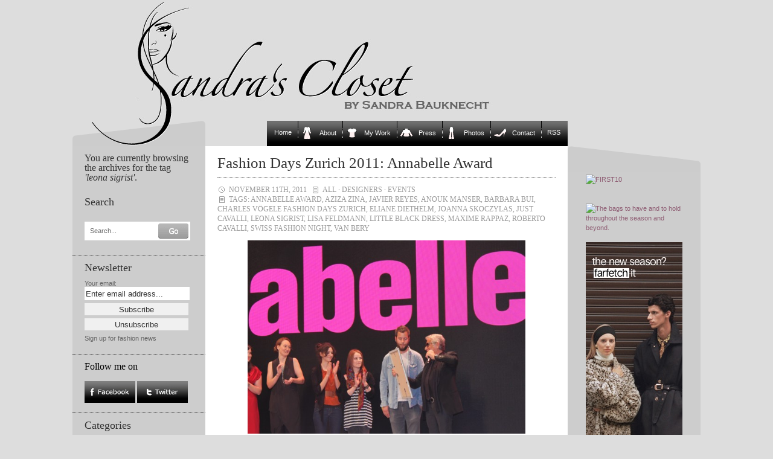

--- FILE ---
content_type: application/javascript
request_url: https://www.sandrascloset.com/wp-content/themes/crafty-cart-neu/javascript/main.js
body_size: 210
content:
jQuery(document).ready(function($) {
    
    $('.post').each(function(){
        var id=$(this).attr('id');
        $('.post-content img', this).each(function(i){
            if($(this).parent()[0].nodeName=='P'&&$(this).attr('class').indexOf('wp-image-')!=-1){
                var $link=$('<a />');
                $link.attr('href', $(this).attr('src'));
                $link.attr('rel', 'wp-prettyPhoto['+id+']');
                $(this).wrap($link);
            }
        });
    });
    checkPrettyPhoto();
    console.log($('.post').length, $('.post-content img').length);
    //rel="prettyPhoto[pp_gal]"

    //$("a[rel^='prettyPhoto-b']").prettyPhoto();
});